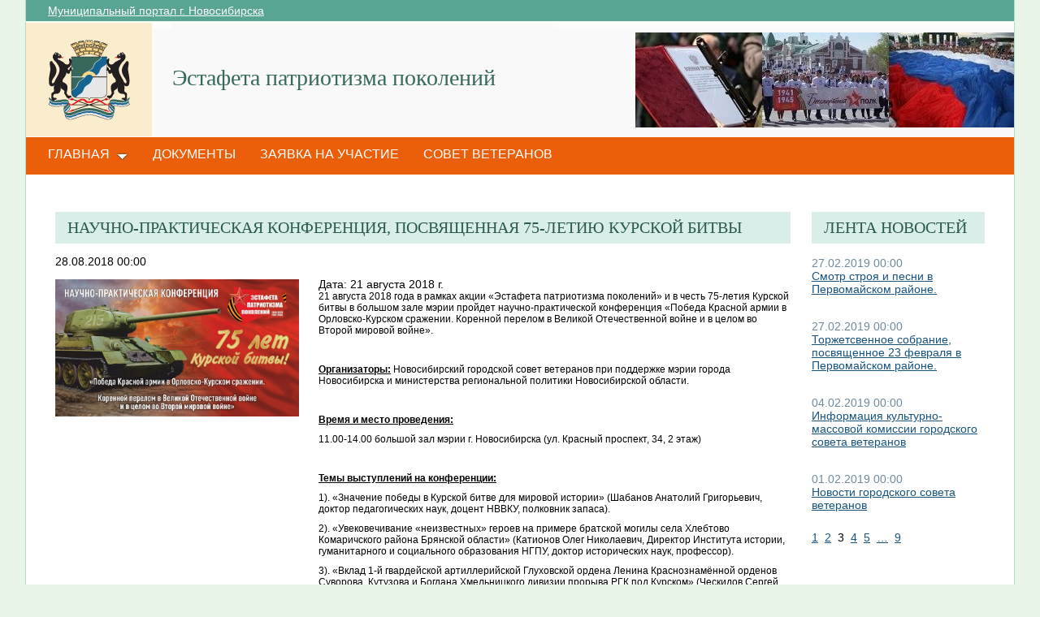

--- FILE ---
content_type: text/html; charset=utf-8
request_url: http://estafeta.novo-sibirsk.ru/SitePages/fullnews.aspx?newspage=3&itemID=29
body_size: 17984
content:

<!--  -->
<!--  -->
<!DOCTYPE html PUBLIC "-//W3C//DTD XHTML 1.0 Strict//EN"
"http://www.w3.org/TR/xhtml1/DTD/xhtml1-strict.dtd">
<html xmlns:o="urn:schemas-microsoft-com:office:office" __expr-val-dir="ltr" lang="ru-ru" dir="ltr">
<head>
	<script src="http://ajax.googleapis.com/ajax/libs/jquery/1.9.1/jquery.min.js"></script>
	<meta http-equiv="X-UA-Compatible" content="IE=EDGE" /><meta name="GENERATOR" content="Microsoft SharePoint" /><meta name="progid" content="SharePoint.WebPartPage.Document" /><meta http-equiv="Content-Type" content="text/html; charset=utf-8" /><meta http-equiv="Expires" content="0" /><title>
	
	Новости 
	–
	Эстафета патриотизма поколений

</title><link rel="stylesheet" type="text/css" href="/_layouts/1049/styles/Themable/search.css?rev=6GjM38EHbZL%2F5Zzh2HrV5w%3D%3D"/>
<link rel="stylesheet" type="text/css" href="/_layouts/1049/styles/Themable/corev4.css?rev=1Xb3trBEwQZf9jgiLCPXqQ%3D%3D"/>
<link rel="stylesheet" type="text/css" href="/_layouts/MSTeam.Meria.Culture/css/style2.css?rev=E4C1FAE0EFC398973EF7E"/>

	<script type="text/javascript">
		//var _fV4UI = true;
	</script>
	<script type="text/javascript">
// <![CDATA[
document.write('<script type="text/javascript" src="/_layouts/1049/init.js?rev=wF%2FYuagJTKhXvo5d3lIWew%3D%3D"></' + 'script>');
document.write('<script type="text/javascript" src="/ScriptResource.axd?d=QqUuCHIDUnPpnr0W4MxDzEy5GJXSEYCbQZ-HziL01YkLpopEKIIc5lFNY3GYXUBY_VhaETVqEIsSyRrJXh_iAnGS0dmWtqzMKSr73XxIXa13FRKDpQa_57LJ8nRgUlAmLuVDN0VQdQf7-MwIp_5vPhc2aeM1&amp;t=3f4a792d"></' + 'script>');
document.write('<script type="text/javascript" src="/_layouts/blank.js?rev=QGOYAJlouiWgFRlhHVlMKA%3D%3D"></' + 'script>');
document.write('<script type="text/javascript" src="/ScriptResource.axd?d=1Sv2ObBmilr6O1Ri-OieTR15cMyTNaU-6EqSu4cSKKEeqIu4NSbCWpl15Y-UMMmiImlOKOPOp-h45kvDNV3Iszw18R3HGtJ7B0-9I-O93YVZJyAiMoSTsLDKg8Uo8zotZHO-EGXuamNE1g5lQvF8os8TAOFThcvw0z39nDUtkmAGZ7-I0&amp;t=3f4a792d"></' + 'script>');
// ]]>
</script>
<link type="text/xml" rel="alternate" href="/_vti_bin/spsdisco.aspx" />
	<meta name="GENERATOR" content="Microsoft SharePoint" />
	<meta name="ProgId" content="SharePoint.WebPartPage.Document" />
	<meta http-equiv="Content-Type" content="text/html; charset=utf-8" />
	<meta name="CollaborationServer" content="SharePoint Team Web Site" />
	<script type="text/javascript">
// <![CDATA[
	var navBarHelpOverrideKey = "WSSEndUser";
// ]]>
	</script>
	
<style type="text/css">
body #s4-leftpanel {
	display:none;
}
.s4-ca {
	margin-left:0px;
}

.bg_title_strip_inner {
height: 140px;
padding-left: 180px;
position: absolute;
width: 480px;

}

.bg_title_strip {
		
	background: url(/images/dennar_edinstva_jpg.jpg) no-repeat right;
	height: 140px;
	left: 0;
	position: absolute;
	top: 1px;
	width: 100%;
	
}

</style>
		
<link rel="shortcut icon" href="/zdrav/images/favicon.ico" type="image/vnd.microsoft.icon" />
	<style type="text/css">
	Div.ms-titleareaframe {
	height: 100%;
	}
	.ms-pagetitleareaframe table {
	background: none;
	}
  </style>

	<!--Meria style.-->
	

		
	<script type="text/javascript">
		
		// Fixes Skype plugin bug in IE
		function fixSkype()
		{
			var elems = document.getElementsByTagName('*');
			var regEx = /(\+\d\s?\(\d+\)(?:\d|\s)+)/g;
			for(var i in elems)
			{
				if((' ' + elems[i].className + ' ').indexOf(' cult_element_value ') > -1)
				{
					elems[i].innerHTML = elems[i].innerHTML.replace(regEx, '\u200B$1\u200B');
				}
			}
		}
		
		function pageLoaded()
		{
			_spBodyOnLoadWrapper();
			fixSkype();
		}
	</script>
	<style type="text/css">
	


body #s4-topheader_new {
width: 100%;
height: 46px;
margin: 0;
border-left: 0;
border-right: 0;
padding: 0;
background-color: #eb5f0a;
color: White;
font-family: 'Segoe UI', sans-serif;
text-transform: uppercase;
}

.s4-tn ul.dynamic {
    background-color: #eb5f0a;
    border: 1px solid #e5dded;
    border-top: 0;
    padding: 2px 0px;
    margin-left: 1px;
    margin-top: -2px;
}


.soc_filelist_name{

	margin-left:20px;

	width:620px !important;
}


.soc_filelist_icon{
	
	width:20px !important;
	float:left;
	
}

.ms-WPHeader
{
	
	display:none !important;

}


.soc_filelist th:first-child, .soc_filelist td:first-child {
border-left: 0;
padding-left: 0;
}


.soc_filelist th, .soc_filelist td {

border: 1px solid #cdcdcd;
border-right: 0;
padding: 5px 10px;
vertical-align: top;

}
tr {
display: table-row;
vertical-align: inherit;
border-color: inherit;
}


.soc_filelist th {
border-top: 0 !important;
padding-top: 0;
text-align: left;
color: #6e899c;
font-weight: normal;
}

td, th{
	
	
	display: table-cell;


}
.soc_filelist {
width: 100%;
border-collapse: collapse;
}

table {

display: table;
border-collapse: separate;
border-spacing: 2px;
border-color: gray;

}





.soc_filelist th, .soc_filelist td {
border: 1px solid #cdcdcd;
border-right: 0;

padding: 5px 10px;
vertical-align: top;
}

table {
border-spacing: 2px;
border-color: gray;
}



.soc_webpart a:link, .soc_webpart a:visited, .soc_webpart a:active, .soc_webpart a:hover {
text-decoration: underline;
}

body a:visited, .ms-bodyareacell a:visited {
color: #18537d;
}

body a:link, .ms-bodyareacell a:link {
color: #18537d;
}

.ms-WPBody a:visited {
text-decoration: none;
}

.soc_webpart {
margin: 0 5px;
font-family: 'Calibri', 'Arial', 'Helvetica', sans-serif !important;
font-size: 14px;
color: Black;
}


body #s4-topheader_new {
width: 100%;
height: 46px;
margin: 0;
border-left: 0;
border-right: 0;
padding: 0;
background-color: #eb5f0a;
color: White;
font-family: 'Segoe UI', sans-serif;
text-transform: uppercase;
}


.bg_title_strip {
background: url(/images/dennar_edinstva_jpg.jpg) no-repeat right;
height: 140px;
left: 0;
position: absolute;
top: 1px;
width: 100%;
}



.soc_webpart_framed1 .soc_title_text1 {
background: #D9EEE9;
}

.soc_title_text1 {
font-size: 20px;
color: #2c5a50;
text-align: left;
padding: 8px 15px;
font-family: segoe ui light;
text-transform: uppercase;
}

.soc_title1 {
margin-bottom: 10px;
}

.soc_title1 {
overflow: hidden;
}

		body { width: auto !important; height: auto !important; overflow: auto !important; overflow-y: scroll !important; }
		.ms-dialog body { overflow-y: auto !important; }
		.s4-ribbonrowhidetitle { height: auto !important; }
		.ms-dlgContent { width: 1000px !important; }
		.ms-dlgBorder, .ms-dlgTitle, .ms-dlgFrame { width: 100% !important; }
		.ms-bodyareacell { overflow: hidden !important; }
	</style>



<style type="text/css">
	.ctl00_PlaceHolderPageTitleInTitleArea_TitleBar_0 { border-color:Black;border-width:1px;border-style:Solid; }
	.ctl00_PlaceHolderMain_Header_0 { border-color:Black;border-width:1px;border-style:Solid; }
	.ctl00_PlaceHolderMain_Body_0 { border-color:Black;border-width:1px;border-style:Solid; }
	.ctl00_PlaceHolderMain_RightColumn_0 { border-color:Black;border-width:1px;border-style:Solid; }
	.ctl00_wpz_0 { border-color:Black;border-width:1px;border-style:Solid; }

</style></head>
<body onload="if (typeof(_spBodyOnLoadWrapper) != 'undefined') pageLoaded();" class="v4master">
	<form name="aspnetForm" method="post" action="fullnews.aspx?newspage=3&amp;itemID=29" onsubmit="javascript:return WebForm_OnSubmit();" id="aspnetForm">
<div>
<input type="hidden" name="MSOWebPartPage_PostbackSource" id="MSOWebPartPage_PostbackSource" value="" />
<input type="hidden" name="MSOTlPn_SelectedWpId" id="MSOTlPn_SelectedWpId" value="" />
<input type="hidden" name="MSOTlPn_View" id="MSOTlPn_View" value="0" />
<input type="hidden" name="MSOTlPn_ShowSettings" id="MSOTlPn_ShowSettings" value="False" />
<input type="hidden" name="MSOGallery_SelectedLibrary" id="MSOGallery_SelectedLibrary" value="" />
<input type="hidden" name="MSOGallery_FilterString" id="MSOGallery_FilterString" value="" />
<input type="hidden" name="MSOTlPn_Button" id="MSOTlPn_Button" value="none" />
<input type="hidden" name="__EVENTTARGET" id="__EVENTTARGET" value="" />
<input type="hidden" name="__EVENTARGUMENT" id="__EVENTARGUMENT" value="" />
<input type="hidden" name="__REQUESTDIGEST" id="__REQUESTDIGEST" value="0x9DB2A88E0D09DF53CE513E69EF20DB2214E87765081340A8CA3F7729605316DAEBC4F087CB52E2544B1846B0AEEAA6803156FBAA4F7EA300DF91D4CF00ED8BE2,30 Jan 2026 06:12:23 -0000" />
<input type="hidden" name="MSOSPWebPartManager_DisplayModeName" id="MSOSPWebPartManager_DisplayModeName" value="Browse" />
<input type="hidden" name="MSOSPWebPartManager_ExitingDesignMode" id="MSOSPWebPartManager_ExitingDesignMode" value="false" />
<input type="hidden" name="MSOWebPartPage_Shared" id="MSOWebPartPage_Shared" value="" />
<input type="hidden" name="MSOLayout_LayoutChanges" id="MSOLayout_LayoutChanges" value="" />
<input type="hidden" name="MSOLayout_InDesignMode" id="MSOLayout_InDesignMode" value="" />
<input type="hidden" name="_wpSelected" id="_wpSelected" value="" />
<input type="hidden" name="_wzSelected" id="_wzSelected" value="" />
<input type="hidden" name="MSOSPWebPartManager_OldDisplayModeName" id="MSOSPWebPartManager_OldDisplayModeName" value="Browse" />
<input type="hidden" name="MSOSPWebPartManager_StartWebPartEditingName" id="MSOSPWebPartManager_StartWebPartEditingName" value="false" />
<input type="hidden" name="MSOSPWebPartManager_EndWebPartEditing" id="MSOSPWebPartManager_EndWebPartEditing" value="false" />
<input type="hidden" name="__VIEWSTATE" id="__VIEWSTATE" value="/[base64]/0LXRgdC90Lgg0LIg0J/[base64]/bmV3c3BhZ2U9MyZpdGVtSUQ9Nn/[base64]" />
</div>

<script type="text/javascript">
//<![CDATA[
var theForm = document.forms['aspnetForm'];
if (!theForm) {
    theForm = document.aspnetForm;
}
function __doPostBack(eventTarget, eventArgument) {
    if (!theForm.onsubmit || (theForm.onsubmit() != false)) {
        theForm.__EVENTTARGET.value = eventTarget;
        theForm.__EVENTARGUMENT.value = eventArgument;
        theForm.submit();
    }
}
//]]>
</script>


<script src="/WebResource.axd?d=lMWcBcJ9rxPtlO54l4mQc8QiE1L0KvCmQJr-htP9a32Vl4-7ro6CcHgNkzQCWFxHm5ZB1SBpAwA_Uf_B0A9XZXCD0V81&amp;t=636271923501517547" type="text/javascript"></script>


<script type="text/javascript">
//<![CDATA[
var MSOWebPartPageFormName = 'aspnetForm';
var g_presenceEnabled = true;
var g_wsaEnabled = false;
var g_wsaLCID = 1049;
var g_wsaSiteTemplateId = 'STS#1';
var g_wsaListTemplateId = null;
var _fV4UI=true;var _spPageContextInfo = {webServerRelativeUrl: "\u002f", webLanguage: 1049, currentLanguage: 1049, webUIVersion:4, alertsEnabled:true, siteServerRelativeUrl: "\u002f", allowSilverlightPrompt:'True'};//]]>
</script>
<script type="text/javascript">
<!--
var L_Menu_BaseUrl="";
var L_Menu_LCID="1049";
var L_Menu_SiteTheme="";
//-->
</script>
<script type="text/javascript">
//<![CDATA[
var _spWebPartComponents = new Object();//]]>
</script>
<script type="text/javascript" >
<!--
//-->
</script>
<script src="/_layouts/blank.js?rev=QGOYAJlouiWgFRlhHVlMKA%3D%3D" type="text/javascript"></script>
<script type="text/javascript">
//<![CDATA[
if (typeof(DeferWebFormInitCallback) == 'function') DeferWebFormInitCallback();function WebForm_OnSubmit() {
UpdateFormDigest('\u002f', 1440000);if (typeof(_spFormOnSubmitWrapper) != 'undefined') {return _spFormOnSubmitWrapper();} else {return true;};
return true;
}
//]]>
</script>

<div>

	<input type="hidden" name="__VIEWSTATEGENERATOR" id="__VIEWSTATEGENERATOR" value="B7389937" />
	<input type="hidden" name="__EVENTVALIDATION" id="__EVENTVALIDATION" value="/wEWBAKMhpOeAwKpn5bCCwLNrvW5AwK9+p7tAnzNKDX7BuWaJhP5Sv1gVWk73ktN" />
</div>
	<script type="text/javascript">
//<![CDATA[
Sys.WebForms.PageRequestManager._initialize('ctl00$ScriptManager', document.getElementById('aspnetForm'));
Sys.WebForms.PageRequestManager.getInstance()._updateControls(['tctl00$panelZone'], [], [], 90);
//]]>
</script>

	
	<noscript><div class='noindex'>Возможно, вы пытаетесь обратиться к этому сайту из защищенного браузера на сервере. Включите скрипты и перезагрузите данную страницу.</div></noscript>
	<div id="TurnOnAccessibility" style="display:none" class="s4-notdlg noindex">
		<a id="linkTurnOnAcc" href="#" class="ms-TurnOnAcc" onclick="SetIsAccessibilityFeatureEnabled(true);UpdateAccessibilityUI();document.getElementById('linkTurnOffAcc').focus();return false;">
			Включить специальные возможности
		</a>
	</div>
	<div id="TurnOffAccessibility" style="display:none" class="s4-notdlg noindex">
		<a id="linkTurnOffAcc" href="#" class="ms-TurnOffAcc" onclick="SetIsAccessibilityFeatureEnabled(false);UpdateAccessibilityUI();document.getElementById('linkTurnOnAcc').focus();return false;">
			Выключить специальные возможности
		</a>
	</div>
	<div class="s4-notdlg s4-skipribbonshortcut noindex">
		<a href="javascript:;" onclick="javascript:this.href='#startNavigation';" class="ms-SkiptoNavigation" accesskey="Y">
			Пропустить команды ленты
		</a>
	</div>
	<div class="s4-notdlg noindex">
		<a href="javascript:;" onclick="javascript:this.href='#mainContent';" class="ms-SkiptoMainContent" accesskey="X">
			Пропустить до основного контента
		</a>
	</div>
	<a id="HiddenAnchor" href="javascript:;" style="display:none;"></a>
	
<div style="display: none;">
   <img alt="" border="0" id="ctl00_ctl30" src="" />
</div>
<script type="text/javascript">
   function newGuid4() { 
      return (((1+Math.random())*0x10000)|0).toString(16).substring(1); 
   }

   function newGuid() { 
      return newGuid4()+newGuid4()+"-"+newGuid4()+"-"+newGuid4()+"-"+newGuid4()+"-"+newGuid4()+newGuid4()+newGuid4();
   }

   function sendStat() {
      var sendStatUrl = "/_layouts/MSTeam.Meria.Statistics/SaveStat.aspx?Site=%7Bef068c3a%2D3116%2D4b56%2D8cfd%2Da8266ea8e3f6%7D&Web=%7Bb790187f%2D8915%2D42cb%2D800e%2D5ea05e4659d5%7D&WebUrl=%2F&PageUrl=%2FSitePages%2Ffullnews%2Easpx&Referrer=&IsPostBack=False&Unq=";
      if (sendStatUrl != "") {
         document.getElementById("ctl00_ctl30").src = sendStatUrl + newGuid();
      }
   }

   ExecuteOrDelayUntilScriptLoaded(sendStat, "sp.js");
</script>

	<div id="s4-ribbonrow" class="s4-pr s4-ribbonrowhidetitle" style="display: none;">
		<!--Ribbon off.-->
		
		<!--Ribbon off.-->
	</div>
		
	<div id="s4-workspace1">
	
		<!-- page_wrapper.start -->
		<div class="page_wrapper">
			<div class="bg_page_topleft"></div>
			<div class="bg_page_topcenter"></div>
			<div class="bg_page_topright"></div>
			<div class="bg_page_bottomleft"></div>
			<div class="bg_page_bottomcenter"></div>
			<div class="bg_page_bottomright"></div>
			<div class="bg_page_sideleft"></div>
			<div class="bg_page_sideright"></div>
			<div class="bg_page_center"></div>
			
			<!-- content_wrapper.start -->
			<div class="content_wrapper">								
				<div id="s4-bodyContainer">
					<div id="s4-titlerow" class="s4-pr s4-notdlg s4-titlerowhidetitle">
						<!-- title.start ============================================================== -->
						<div class="s4-title s4-lp">
							<div class="bg_title_strip">
								<div class="bg_title_strip_inner">
									<table>
										<tr>
											<td class="s4-titletext">
												<!-- custom static non-clickable title -->
												<h1 class="med_title">
													Эстафета патриотизма поколений
												</h1>
												<p class="med_title_description">
													
												</p>
												<!-- hides title info -->
												<div class="med_hidden_title">
													<h1 name="onetidProjectPropertyTitle">
														
															<a id="ctl00_PlaceHolderSiteName_onetidProjectPropertyTitle" xenforcedminimumheight="" href="/" style="height: 14px; display: inline-block">Эстафета патриотизма поколений</a>
														
													</h1>
													<span id="onetidPageTitleSeparator" class="s4-nothome s4-bcsep s4-titlesep">
													<span><span style="height:11px;width:11px;position:relative;display:inline-block;overflow:hidden;"><img src="/_layouts/images/fgimg.png" alt=":" style="border-width:0px;position:absolute;left:-0px !important;top:-585px !important;" /></span></span> </span>
													<h2>
														
	<table width="100%" cellpadding="0" cellspacing="0" border="0">
	<tr>
		<td id="MSOZoneCell_WebPartWPQ2" valign="top" class="s4-wpcell-plain"><table class="s4-wpTopTable" border="0" cellpadding="0" cellspacing="0" width="100%">
			<tr>
				<td valign="top"><div WebPartID="d55c41ba-712f-4eb4-b680-5171235649bc" HasPers="false" id="WebPartWPQ2" width="100%" class="noindex" allowMinimize="false" allowRemove="false" allowDelete="false" style="" ><div><table id="MSOWebPart_Header" border="0" cellpadding="0" cellspacing="0" width="100%">
					<tr>
						<td style="width:100%;"><table border="0" cellpadding="0" cellspacing="0">
							<tr>
								<td title="" class="ms-titlewpTitleArea" name="titlewpTitleArea" style="padding-left:5px;"><span class="ms-pagetitle">Untitled_1</span></td>
							</tr>
						</table></td><nobr><a href="javascript:MSOTlPn_ShowToolPane2Wrapper('Edit', 16, 'g_9c202965_7f3d_4bfd_8fa7_182d9024402b')" id="EditTitleBar" style="display:none;">Изменение свойств строки названия</a></nobr>
					</tr>
				</table></div></div></td>
			</tr>
		</table></td>
	</tr>
</table>

													</h2>
													<div class="s4-pagedescription" tabindex="0" >
														
	

													</div>
												</div>
											</td>
										</tr>
									</table>
								</div>
							</div>
							<div class="s4-title-inner">
								<div class="med_title_logo">
									<a id="ctl00_onetidProjectPropertyTitleGraphic" href="/">
										<div class="med_title_logo_inner"></div>
									</a>
								</div>
								
								<!-- search.start -->
								<div class="med_title_right">
									<div id="s4-searcharea" class="s4-search s4-rp">
										
	<table class="s4-wpTopTable" border="0" cellpadding="0" cellspacing="0" width="100%">
	<tr>
		<td valign="top"><div WebPartID="00000000-0000-0000-0000-000000000000" HasPers="true" id="WebPartWPQ1" width="100%" class="noindex" OnlyForMePart="true" allowDelete="false" style="" ><div id="SRSB"> <div>
			<input name="ctl00$PlaceHolderSearchArea$ctl01$ctl00" type="hidden" id="ctl00_PlaceHolderSearchArea_ctl01_ctl00" value="http://estafeta.novo-sibirsk.ru" /><table class="ms-sbtable ms-sbtable-ex s4-search" cellpadding="0" cellspacing="0" border="0">
				<tr class="ms-sbrow">
					<td class="ms-sbcell"><input name="ctl00$PlaceHolderSearchArea$ctl01$S3031AEBB_InputKeywords" type="text" value="Искать на этом сайте..." maxlength="200" id="ctl00_PlaceHolderSearchArea_ctl01_S3031AEBB_InputKeywords" accesskey="S" title="Поиск..." class="ms-sbplain" alt="Поиск..." onkeypress="javascript: return S3031AEBB_OSBEK(event);" onfocus="if (document.getElementById('ctl00_PlaceHolderSearchArea_ctl01_ctl04').value =='0') {this.value=''; if (this.className == 's4-searchbox-QueryPrompt') this.className = ''; else this.className = this.className.replace(' s4-searchbox-QueryPrompt',''); document.getElementById('ctl00_PlaceHolderSearchArea_ctl01_ctl04').value=1;}" onblur="if (this.value =='') {this.value='\u0418\u0441\u043A\u0430\u0442\u044C \u043D\u0430 \u044D\u0442\u043E\u043C \u0441\u0430\u0439\u0442\u0435...'; if (this.className.indexOf('s4-searchbox-QueryPrompt') == -1) this.className += this.className?' s4-searchbox-QueryPrompt':'s4-searchbox-QueryPrompt'; document.getElementById('ctl00_PlaceHolderSearchArea_ctl01_ctl04').value = '0'} else {document.getElementById('ctl00_PlaceHolderSearchArea_ctl01_ctl04').value='1';}" style="width:170px;" /></td><td class="ms-sbgo ms-sbcell"><a id="ctl00_PlaceHolderSearchArea_ctl01_S3031AEBB_go" title="Найти" href="javascript:S3031AEBB_Submit()"><img title="Найти" onmouseover="this.src='\u002f_layouts\u002fimages\u002fgosearchhover15.png'" onmouseout="this.src='\u002f_layouts\u002fimages\u002fgosearch15.png'" class="srch-gosearchimg" alt="Найти" src="/_layouts/images/gosearch15.png" style="border-width:0px;" /></a></td><td class="ms-sbLastcell"></td>
				</tr>
			</table><input name="ctl00$PlaceHolderSearchArea$ctl01$ctl04" type="hidden" id="ctl00_PlaceHolderSearchArea_ctl01_ctl04" value="0" />
		</div></div></div></td>
	</tr>
</table>

										<span class="s4-help"><!-- hidden -->
											<span style="height:17px;width:17px;position:relative;display:inline-block;overflow:hidden;" class="s4-clust">
												<a href="../_catalogs/masterpage/#" id="ctl00_TopHelpLink" style="height:17px;width:17px;display:inline-block;" onclick="TopHelpButtonClick('HelpHome');return false" accesskey="6" title="Справка (в новом окне)">
													<img src="/_layouts/images/fgimg.png" style="left:-0px !important;top:-309px !important;position:absolute;" align="absmiddle" border="0" alt="Справка (в новом окне)" />
												</a>
											</span>
										</span>
									</div>
								</div>				
								<!-- search.end -->
								
								<!-- breadcrumbs.start -->
								<div class="med_title_breadcrumbs">
									<div class="med_title_breadcrumbs_inner s4-notdlg">
										<a href="http://portal.novo-sibirsk.ru">Муниципальный портал г.&nbsp;Новосибирска</a>
										
									</div>
								</div>
								<!-- breadcrumbs.end -->
							</div>
						</div>						
						<!-- title.end ============================================================== -->
						<!-- main menu.start ================================================== -->
						<div id="s4-topheader_new" class="s4-pr s4-notdlg">
							<a name="startNavigation"></a>
							<div class="s4-lp s4-toplinks_new">					
								
									
										<div id="zz1_TopNavigationMenuV4" class="s4-tn">
	<div class="menu horizontal menu-horizontal">
		<ul class="root static">
			<li class="static dynamic-children selected"><a class="static dynamic-children selected menu-item" href="/" accesskey="1"><span class="additional-background"><span class="menu-item-text">Главная</span><span class="ms-hidden">Выбранный в данный момент</span></span></a><ul class="dynamic">
				<li class="dynamic"><a class="dynamic menu-item" href="http://nsknews.info/materials/?tag=%D0%AD%D1%81%D1%82%D0%B0%D1%84%D0%B5%D1%82%D0%B0%20%D0%BF%D0%B0%D1%82%D1%80%D0%B8%D0%BE%D1%82%D0%B8%D0%B7%D0%BC%D0%B0%20%D0%BF%D0%BE%D0%BA%D0%BE%D0%BB%D0%B5%D0%BD%D0%B8%D0%B9"><span class="additional-background"><span class="menu-item-text">Новости об Акции</span></span></a></li><li class="dynamic"><a class="dynamic menu-item" href="http://m-nsk.ru/70-let-pobedyi-menyu/"><span class="additional-background"><span class="menu-item-text">Новосибирск во время войны: хроника</span></span></a></li>
			</ul></li><li class="static"><a class="static menu-item" href="http://estafeta.novo-sibirsk.ru/default_doc.aspx"><span class="additional-background"><span class="menu-item-text">Документы</span></span></a></li><li class="static"><a class="static menu-item" href="http://estafeta.novo-sibirsk.ru/apply.aspx"><span class="additional-background"><span class="menu-item-text">ЗАЯВКА НА УЧАСТИЕ</span></span></a></li><li class="static"><a class="static menu-item" href="http://estafeta.novo-sibirsk.ru/sovet.aspx"><span class="additional-background"><span class="menu-item-text">Совет ветеранов</span></span></a></li>
		</ul>
	</div>
</div>
										
										
												
											
									
								
							</div>
						</div>
						<!-- main menu.end ================================================== -->
					</div>
					
					<div id="s4-statusbarcontainer">
						<div id="pageStatusBar" class="s4-status-s1">
						</div>
					</div>
					
					<div id="s4-mainarea" class="s4-pr s4-widecontentarea">
						<div id="s4-leftpanel" class="s4-notdlg">
							<div id="s4-leftpanel-content">
								
								
								

								
								
							</div>
						</div>
						<div class="s4-ca s4-ca-dlgNoRibbon" id="MSO_ContentTable">
							<div class="s4-die" style="display: none;">
								
								
								<div id="onetidPageTitleAreaFrame" class='ms-pagetitleareaframe s4-pagetitle'>
								</div>
								
								<span class="s4-die">
									
								</span>
								
								
								
								
							</div>
							
							<div class='s4-ba'><div class='ms-bodyareacell'>
								<div id="ctl00_MSO_ContentDiv">
									<a name="mainContent"></a>
									
		<table cellpadding="0" cellspacing="0" border="0" width="100%">
				<tr>
					<td id="_invisibleIfEmpty" name="_invisibleIfEmpty" colspan="3" valign="top" width="100%"> 
					<table width="100%" cellpadding="0" cellspacing="0" border="0">
	<tr>
		<td id="MSOZoneCell_WebPartWPQ3" valign="top" class="s4-wpcell-plain"><table class="s4-wpTopTable" border="0" cellpadding="0" cellspacing="0" width="100%">
			<tr>
				<td valign="top"><div WebPartID="d19ee94a-4558-4b71-9130-266ef15fdb37" HasPers="false" id="WebPartWPQ3" width="100%" class="ms-WPBody noindex" allowDelete="false" style="" ><div id="ctl00_m_g_f92ca9d8_6776_4456_991d_29201e8cef2d">
					<span id="ctl00_m_g_f92ca9d8_6776_4456_991d_29201e8cef2d_ctl00_lblError" style="color:Red;"></span>


				</div></div></td>
			</tr>
		</table></td>
	</tr>
</table> </td>
				</tr>
				<tr>
					<td id="_invisibleIfEmpty" name="_invisibleIfEmpty" valign="top" height="100%"> 
					<table width="100%" cellpadding="0" cellspacing="0" border="0">
	<tr>
		<td id="MSOZoneCell_WebPartWPQ4" valign="top" class="s4-wpcell-plain"><table class="s4-wpTopTable" border="0" cellpadding="0" cellspacing="0" width="100%">
			<tr>
				<td valign="top"><div WebPartID="d98bc563-956b-45cc-9a24-1cae41262092" HasPers="false" id="WebPartWPQ4" width="100%" class="ms-WPBody noindex" allowDelete="false" style="" ><div id="ctl00_m_g_d3beb965_59ee_4521_90ef_ca6ea7845637">
					<span id="ctl00_m_g_d3beb965_59ee_4521_90ef_ca6ea7845637_ctl00_lblError" style="color:Red;"></span>


<div class="cult_webpart cult_webpart_framed">
	<div class="cult_title">
		<div class="cult_title_left">
		</div>
		<div class="cult_title_right">
		</div>
		<div class="cult_title_text">
			Научно-практическая конференция, посвященная 75-летию Курской битвы
		</div>
	</div>
	<div class="cult_mainarea">
		<div class="cult_detailed_item">
			
			<div class="cult_detailed_item_date">
				28.08.2018 00:00
			</div>
			
			<div class="cult_detailed_item_photo">
				<img class="cult_img cult_img_left_aligned" width="100%" src="https://pp.userapi.com/c846221/v846221915/d3ac3/CJIju7qoxKc.jpg"
					alt="" title="" />
			</div>
			
			<div class="cult_detailed_main_info cult_detailed_has_photo">
				<div class="cult_detailed_item_description">
					<div class="ExternalClassA5C9E3FC0C87489BB27EF3F6C2D7AFC8"><p>​Дата: 21 августа 2018 г.</p>
<div style="font-size:12px;font-family:arial;white-space:normal;word-spacing:0px;text-transform:none;font-weight:400;padding-bottom:0px;font-style:normal;padding-top:0px;padding-left:0px;margin:0px 0px 10px;orphans:2;widows:2;letter-spacing:normal;padding-right:0px;text-indent:0px">21 августа 2018 года в рамках акции «Эстафета патриотизма поколений» и в честь 75-летия Курской битвы в большом зале мэрии пройдет научно-практической конференция «Победа Красной армии в Орловско-Курском сражении. Коренной перелом в Великой Отечественной войне и в целом во Второй мировой войне».</div>
<div style="font-size:12px;font-family:arial;white-space:normal;word-spacing:0px;text-transform:none;font-weight:400;padding-bottom:0px;font-style:normal;padding-top:0px;padding-left:0px;margin:0px 0px 10px;orphans:2;widows:2;letter-spacing:normal;padding-right:0px;text-indent:0px"> </div>
<div style="font-size:12px;font-family:arial;white-space:normal;word-spacing:0px;text-transform:none;font-weight:400;padding-bottom:0px;font-style:normal;padding-top:0px;padding-left:0px;margin:0px 0px 10px;orphans:2;widows:2;letter-spacing:normal;padding-right:0px;text-indent:0px"><strong><span style="text-decoration:underline">Организаторы:</span></strong><span> </span>Новосибирский городской совет ветеранов при поддержке мэрии города Новосибирска и министерства региональной политики Новосибирской области.</div>
<div style="font-size:12px;font-family:arial;white-space:normal;word-spacing:0px;text-transform:none;font-weight:400;padding-bottom:0px;font-style:normal;padding-top:0px;padding-left:0px;margin:0px 0px 10px;orphans:2;widows:2;letter-spacing:normal;padding-right:0px;text-indent:0px"> </div>
<div style="font-size:12px;font-family:arial;white-space:normal;word-spacing:0px;text-transform:none;font-weight:400;padding-bottom:0px;font-style:normal;padding-top:0px;padding-left:0px;margin:0px 0px 10px;orphans:2;widows:2;letter-spacing:normal;padding-right:0px;text-indent:0px"><strong><span style="text-decoration:underline">Время и место проведения:</span></strong></div>
<div style="font-size:12px;font-family:arial;white-space:normal;word-spacing:0px;text-transform:none;font-weight:400;padding-bottom:0px;font-style:normal;padding-top:0px;padding-left:0px;margin:0px 0px 10px;orphans:2;widows:2;letter-spacing:normal;padding-right:0px;text-indent:0px">11.00-14.00 большой зал мэрии г. Новосибирска (ул. Красный проспект, 34, 2 этаж)</div>
<div style="font-size:12px;font-family:arial;white-space:normal;word-spacing:0px;text-transform:none;font-weight:400;padding-bottom:0px;font-style:normal;padding-top:0px;padding-left:0px;margin:0px 0px 10px;orphans:2;widows:2;letter-spacing:normal;padding-right:0px;text-indent:0px"> </div>
<div style="font-size:12px;font-family:arial;white-space:normal;word-spacing:0px;text-transform:none;font-weight:400;padding-bottom:0px;font-style:normal;padding-top:0px;padding-left:0px;margin:0px 0px 10px;orphans:2;widows:2;letter-spacing:normal;padding-right:0px;text-indent:0px"><strong><span style="text-decoration:underline">Темы выступлений на конференции:</span></strong></div>
<div style="font-size:12px;font-family:arial;white-space:normal;word-spacing:0px;text-transform:none;font-weight:400;padding-bottom:0px;font-style:normal;padding-top:0px;padding-left:0px;margin:0px 0px 10px;orphans:2;widows:2;letter-spacing:normal;padding-right:0px;text-indent:0px">1). «Значение победы в Курской битве для мировой истории» (Шабанов Анатолий Григорьевич, доктор педагогических наук, доцент НВВКУ, полковник запаса).</div>
<div style="font-size:12px;font-family:arial;white-space:normal;word-spacing:0px;text-transform:none;font-weight:400;padding-bottom:0px;font-style:normal;padding-top:0px;padding-left:0px;margin:0px 0px 10px;orphans:2;widows:2;letter-spacing:normal;padding-right:0px;text-indent:0px">2). «Увековечивание «неизвестных» героев на примере братской могилы села Хлебтово Комаричского района Брянской области» (Катионов Олег Николаевич, Директор Института истории, гуманитарного и социального образования НГПУ, доктор исторических наук, профессор).</div>
<div style="font-size:12px;font-family:arial;white-space:normal;word-spacing:0px;text-transform:none;font-weight:400;padding-bottom:0px;font-style:normal;padding-top:0px;padding-left:0px;margin:0px 0px 10px;orphans:2;widows:2;letter-spacing:normal;padding-right:0px;text-indent:0px">3). «Вклад 1-й гвардейской артиллерийской Глуховской ордена Ленина Краснознамённой орденов Суворова, Кутузова и Богдана Хмельницкого дивизии прорыва РГК под Курском» (Ческидов Сергей Юрьевич, заместитель командира Гвардейской ракетной Глуховской ордена Ленина, Краснознаменной орденов Суворова, Кутузова и Б.Хмельницкого дивизии).</div>
<div style="font-size:12px;font-family:arial;white-space:normal;word-spacing:0px;text-transform:none;font-weight:400;padding-bottom:0px;font-style:normal;padding-top:0px;padding-left:0px;margin:0px 0px 10px;orphans:2;widows:2;letter-spacing:normal;padding-right:0px;text-indent:0px">4). «Значение победы в Курской битве в патриотической работе по воспитанию будущих поколений. Военно-патриотическая реконструкция как средство патриотического воспитания школьников и молодежи» (Карелин Алексей Евгеньевич, – организатор экскурсий музея Калининского района).</div>
<div style="font-size:12px;font-family:arial;white-space:normal;word-spacing:0px;text-transform:none;font-weight:400;padding-bottom:0px;font-style:normal;padding-top:0px;padding-left:0px;margin:0px 0px 10px;orphans:2;widows:2;letter-spacing:normal;padding-right:0px;text-indent:0px"><strong>Перерыв (12.40-13.20)</strong></div>
<div style="font-size:12px;font-family:arial;white-space:normal;word-spacing:0px;text-transform:none;font-weight:400;padding-bottom:0px;font-style:normal;padding-top:0px;padding-left:0px;margin:0px 0px 10px;orphans:2;widows:2;letter-spacing:normal;padding-right:0px;text-indent:0px">6). «Вклад Новосибирской промышленности и участие сибирских дивизий» (Щукина Елена Михайловна – директор МКУК «Музей города Новосибирска) – до 10 мин.</div>
<div style="font-size:12px;font-family:arial;white-space:normal;word-spacing:0px;text-transform:none;font-weight:400;padding-bottom:0px;font-style:normal;padding-top:0px;padding-left:0px;margin:0px 0px 10px;orphans:2;widows:2;letter-spacing:normal;padding-right:0px;text-indent:0px"> </div>
<div style="font-size:12px;font-family:arial;white-space:normal;word-spacing:0px;text-transform:none;font-weight:400;padding-bottom:0px;font-style:normal;padding-top:0px;padding-left:0px;margin:0px 0px 10px;orphans:2;widows:2;letter-spacing:normal;padding-right:0px;text-indent:0px"><strong>Показ кинофильма «Этот день мы приближали, как могли» , снятого<span> </span></strong>МКУК «Музей города Новосибирска» в рамках акции «Эстафета патриотизма поколений».</div>
</div>
				</div>
			</div>
		</div>
	</div>
</div>

				</div></div></td>
			</tr>
		</table></td>
	</tr>
</table> </td>
					<td valign="top" width="10px">
						<div></div>
					</td>
					<td id="_invisibleIfEmpty" name="_invisibleIfEmpty" valign="top" height="100%" width="20%"> 
					<table width="100%" cellpadding="0" cellspacing="0" border="0">
	<tr>
		<td id="MSOZoneCell_WebPartWPQ5" valign="top" class="s4-wpcell-plain"><table class="s4-wpTopTable" border="0" cellpadding="0" cellspacing="0" width="100%">
			<tr>
				<td valign="top"><div WebPartID="189edc2e-5f9c-43f3-aa67-a63115258206" HasPers="false" id="WebPartWPQ5" width="100%" class="ms-WPBody noindex" allowDelete="false" style="" ><div id="ctl00_m_g_1a017e85_9014_4060_b452_575381002acc">
					<span id="ctl00_m_g_1a017e85_9014_4060_b452_575381002acc_ctl00_lblError" style="color:Red;"></span>


<div class="cult_webpart cult_webpart_plain">
	<div class="cult_title">
		<div class="cult_title_left">
		</div>
		<div class="cult_title_right">
		</div>
		<div class="cult_title_text">
			Лента новостей
		</div>
	</div>
	<div class="cult_mainarea">
		
				<div class="cult_news_item">
					
					<div class="cult_news_main_info">
						<div class="cult_news_item_date">
							27.02.2019 00:00
						</div>
						<div class="cult_news_item_title">
							<a href="/SitePages/fullnews.aspx?newspage=3&itemID=7">
								Смотр строя и песни в Первомайском районе.
							</a>
						</div>
						<div class="cult_news_item_description">
							
						</div>
					</div>
				</div>
			
				<div class="cult_news_item">
					
					<div class="cult_news_main_info">
						<div class="cult_news_item_date">
							27.02.2019 00:00
						</div>
						<div class="cult_news_item_title">
							<a href="/SitePages/fullnews.aspx?newspage=3&itemID=6">
								Торжетсвенное собрание, посвященное 23 февраля в Первомайском районе.
							</a>
						</div>
						<div class="cult_news_item_description">
							
						</div>
					</div>
				</div>
			
				<div class="cult_news_item">
					
					<div class="cult_news_main_info">
						<div class="cult_news_item_date">
							04.02.2019 00:00
						</div>
						<div class="cult_news_item_title">
							<a href="/SitePages/fullnews.aspx?newspage=3&itemID=5">
								Информация культурно-массовой комиссии городского совета ветеранов
							</a>
						</div>
						<div class="cult_news_item_description">
							
						</div>
					</div>
				</div>
			
				<div class="cult_news_item">
					
					<div class="cult_news_main_info">
						<div class="cult_news_item_date">
							01.02.2019 00:00
						</div>
						<div class="cult_news_item_title">
							<a href="/SitePages/fullnews.aspx?newspage=3&itemID=4">
								Новости городского совета ветеранов
							</a>
						</div>
						<div class="cult_news_item_description">
							
						</div>
					</div>
				</div>
			
		
		<div class="cult_news_main_info">
			
<div class="cult_pager">
	<span class='cult_pager_page'><a href='/SitePages/fullnews.aspx?newspage=1&itemID=29#news'>1</a></span>&nbsp;
	<span class='cult_pager_page'><a href='/SitePages/fullnews.aspx?newspage=2&itemID=29#news'>2</a></span>&nbsp;
	<span class='cult_pager_page'>3</span>&nbsp;
	<span class='cult_pager_page'><a href='/SitePages/fullnews.aspx?newspage=4&itemID=29#news'>4</a></span>&nbsp;
	<span class='cult_pager_page'><a href='/SitePages/fullnews.aspx?newspage=5&itemID=29#news'>5</a></span>&nbsp;
	<span id='newsRightEllipsis' class='cult_pager_page'><a href='javascript:;' onclick='newsRightEllipsisClick()'>…</a></span>&nbsp;
	
	<span id="newsRightEllipsisExpanded" style="display: none;">
	<span class='cult_pager_page'><a href='/SitePages/fullnews.aspx?newspage=6&itemID=29#news'>6</a></span>&nbsp;
	<span class='cult_pager_page'><a href='/SitePages/fullnews.aspx?newspage=7&itemID=29#news'>7</a></span>&nbsp;
	<span class='cult_pager_page'><a href='/SitePages/fullnews.aspx?newspage=8&itemID=29#news'>8</a></span>&nbsp;
	
	</span>
	<span class='cult_pager_page'><a href='/SitePages/fullnews.aspx?newspage=9&itemID=29#news'>9</a></span>&nbsp;
</div>

<script type="text/javascript">
	function newsLeftEllipsisClick()
	{
		document.getElementById('newsLeftEllipsis').style.display = 'none';
		document.getElementById('newsLeftEllipsisExpanded').style.display = 'inline';
	}

	function newsRightEllipsisClick()
	{
		document.getElementById('newsRightEllipsis').style.display = 'none';
		document.getElementById('newsRightEllipsisExpanded').style.display = 'inline';
	}
</script>

		</div>
		
	</div>
</div>

				</div></div></td>
			</tr>
		</table></td>
	</tr>
</table> </td>
				</tr>
				<script type="text/javascript" language="javascript">if(typeof(MSOLayout_MakeInvisibleIfEmpty) == "function") {MSOLayout_MakeInvisibleIfEmpty();}</script>
		</table>

								</div>
							</div>
						</div>
						<div class="s4-die">
							
	<div height="100%" class="ms-pagemargin"><img src="/_layouts/images/blank.gif" width="10" height="1" alt="" /></div>

						</div>
					</div>
				</div>
				
			</div>
			<!-- content_wrapper.end -->
			<div class="clearfloat"></div>
			</div>
		</div>
		<!-- page_wrapper.end -->
		<!-- footer_wrapper.start -->
		<div class="footer_wrapper s4-notdlg">
			<div class="footer_inner">
				<div class="footer_left">
					<script type="text/javascript">
						$(document).ready(function(){
							var	d = new Date();
							$('#now_year').html('&copy; Мэрия г. Новосибирска, 2015-'+d.getFullYear()+'. Сайт разработан компанией <a href="http://technologika.ru">Технологика</a>');
						});
					</script>
				
					<div class="footer_text_frame" id="now_year">
						&copy; Мэрия г. Новосибирска, 2015-2021. Сайт разработан компанией <a href="http://technologika.ru">Технологика</a>
					</div>
					<div class="clearfloat"></div>
					<div class="footer_text_frame">
						совместно с департаментом связи и информатизации мэрии города Новосибирска
					</div>
					<div class="clearfloat" style="margin-bottom:10px;"></div>
					<div class="footer_text_frame">
						<a href="http://portal.novo-sibirsk.ru">Муниципальный портал</a>
					</div>
					<div class="clearfloat"></div>
					<div class="footer_text_frame">
						<a href="http://portal.novo-sibirsk.ru/proposal.aspx">Техническая поддержка</a>
					</div>	
					<div class="clearfloat"></div>
					<div class="med_title_login" style="padding-left:15px;">
						
<a id="ctl00_IdWelcome_ExplicitLogin" class="s4-signInLink" href="http://estafeta.novo-sibirsk.ru/_layouts/Authenticate.aspx?Source=%2FSitePages%2Ffullnews%2Easpx%3Fnewspage%3D3%26itemID%3D29" style="display:inline;">Вход</a>

					</div>


				</div>
								<div class="footer_right">
				<div style="float: left;">
					<div style="padding: 2px; float: right;">
						<script type="text/javascript">

							var _gaq = _gaq || [];
							_gaq.push(['_setAccount', 'UA-33194969-1']);
							_gaq.push(['_setDomainName', 'novo-sibirsk.ru']);
							_gaq.push(['_trackPageview']);

							(function () {
								var ga = document.createElement('script'); ga.type = 'text/javascript'; ga.async = true;
								ga.src = ('https:' == document.location.protocol ? 'https://ssl' : 'http://www') + '.google-analytics.com/ga.js';
								var s = document.getElementsByTagName('script')[0]; s.parentNode.insertBefore(ga, s);
							})();

						</script>
					</div>
					<div style="padding: 2px; float: right;">
						<!-- begin of Top100 code -->

						<script id="top100Counter" type="text/javascript" src="http://counter.rambler.ru/top100.jcn?2744726"></script>
						<noscript>
						<a href="http://top100.rambler.ru/navi/2744726/">
						<img src="http://counter.rambler.ru/top100.cnt?2744726" alt="Rambler's Top100" border="0" />
						</a>

						</noscript>
						<!-- end of Top100 code -->
					</div>
					<div style="padding: 2px; float: right;">
						<!-- Rating@Mail.ru counter -->
						<script type="text/javascript">//<![CDATA[
							var a = '', js = 10; try { a += ';r=' + escape(document.referrer); } catch (e) { } try { a += ';j=' + navigator.javaEnabled(); js = 11; } catch (e) { }
							try { s = screen; a += ';s=' + s.width + '*' + s.height; a += ';d=' + (s.colorDepth ? s.colorDepth : s.pixelDepth); js = 12; } catch (e) { }
							try { if (typeof ((new Array).push('t')) === "number") js = 13; } catch (e) { }
							try {
								document.write('<a href="http://top.mail.ru/jump?from=2226061">' +
						'<img src="http://d7.cf.b1.a2.top.mail.ru/counter?id=2226061;t=54;js=' + js + a + ';rand=' + Math.random() +
						'" alt="Рейтинг@Mail.ru" style="border:0;" height="31" width="88" \/><\/a>');
							} catch (e) { }//]]></script>
						<noscript><p><a href="http://top.mail.ru/jump?from=2226061">
						<img src="http://d7.cf.b1.a2.top.mail.ru/counter?js=na;id=2226061;t=54" 
						style="border:0;" height="31" width="88" alt="Рейтинг@Mail.ru" /></a></p></noscript>
						<!-- //Rating@Mail.ru counter -->
					</div>
					<div style="padding: 2px; float: right;">
						<!-- Yandex.Metrika counter -->
<script type="text/javascript">
    (function (d, w, c) {
        (w[c] = w[c] || []).push(function() {
            try {
                w.yaCounter31322027 = new Ya.Metrika({
                    id:31322027,
                    clickmap:true,
                    trackLinks:true,
                    accurateTrackBounce:true
                });
            } catch(e) { }
        });

        var n = d.getElementsByTagName("script")[0],
            s = d.createElement("script"),
            f = function () { n.parentNode.insertBefore(s, n); };
        s.type = "text/javascript";
        s.async = true;
        s.src = "https://mc.yandex.ru/metrika/watch.js";

        if (w.opera == "[object Opera]") {
            d.addEventListener("DOMContentLoaded", f, false);
        } else { f(); }
    })(document, window, "yandex_metrika_callbacks");
</script>
<noscript><div><img src="https://mc.yandex.ru/watch/31322027" style="position:absolute; left:-9999px;" alt="" /></div></noscript>
<!-- /Yandex.Metrika counter -->
					</div>
				</div>

				</div>
			</div>
		</div>
		<!-- footer_wrapper.end -->
		<div class="page_end"></div>
	</div>
		<style type="text/css">

/*div#zz1_TopNavigationMenuV4 > div > ul > li:first-child {
	display:none!important;
}*/





</style>

	<!-- s4-workspace.end -->
	
		
	
	<input type="text" name="__spText1" title="text" style="display:none;" />
	<input type="text" name="__spText2" title="text" style="display:none;" />
	<div id="ctl00_panelZone">
	<div style='display:none' id='hidZone'><menu class="ms-SrvMenuUI">
		<ie:menuitem id="MSOMenu_Help" iconsrc="/_layouts/images/HelpIcon.gif" onmenuclick="MSOWebPartPage_SetNewWindowLocation(MenuWebPart.getAttribute(&#39;helpLink&#39;), MenuWebPart.getAttribute(&#39;helpMode&#39;))" text="Справка" type="option" style="display:none">

		</ie:menuitem>
	</menu></div>
</div><input type='hidden' id='_wpcmWpid' name='_wpcmWpid' value='' /><input type='hidden' id='wpcmVal' name='wpcmVal' value=''/>

<script type="text/javascript">
//<![CDATA[
var _spFormDigestRefreshInterval = 1440000;var _fV4UI = true;
function _RegisterWebPartPageCUI()
{
    var initInfo = {editable: false,isEditMode: false,allowWebPartAdder: false};
    SP.Ribbon.WebPartComponent.registerWithPageManager(initInfo);
    var wpcomp = SP.Ribbon.WebPartComponent.get_instance();
    var hid;
    hid = document.getElementById("_wpSelected");
    if (hid != null)
    {
        var wpid = hid.value;
        if (wpid.length > 0)
        {
            var zc = document.getElementById(wpid);
            if (zc != null)
                wpcomp.selectWebPart(zc, false);
        }
    }
    hid = document.getElementById("_wzSelected");
    if (hid != null)
    {
        var wzid = hid.value;
        if (wzid.length > 0)
        {
            wpcomp.selectWebPartZone(null, wzid);
        }
    }
}
ExecuteOrDelayUntilScriptLoaded(_RegisterWebPartPageCUI, "sp.ribbon.js"); var __wpmExportWarning='This Web Part Page has been personalized. As a result, one or more Web Part properties may contain confidential information. Make sure the properties contain information that is safe for others to read. After exporting this Web Part, view properties in the Web Part description file (.WebPart) by using a text editor such as Microsoft Notepad.';var __wpmCloseProviderWarning='You are about to close this Web Part.  It is currently providing data to other Web Parts, and these connections will be deleted if this Web Part is closed.  To close this Web Part, click OK.  To keep this Web Part, click Cancel.';var __wpmDeleteWarning='You are about to permanently delete this Web Part.  Are you sure you want to do this?  To delete this Web Part, click OK.  To keep this Web Part, click Cancel.';//]]>
</script>
<script type="text/javascript" language="JavaScript" defer="defer">
<!--
function SearchEnsureSOD() { EnsureScript('search.js',typeof(GoSearch)); } _spBodyOnLoadFunctionNames.push('SearchEnsureSOD');function S3031AEBB_Submit() {if (document.getElementById('ctl00_PlaceHolderSearchArea_ctl01_ctl04').value == '0') { document.getElementById('ctl00_PlaceHolderSearchArea_ctl01_S3031AEBB_InputKeywords').value=''; }SearchEnsureSOD();GoSearch('ctl00_PlaceHolderSearchArea_ctl01_ctl04','ctl00_PlaceHolderSearchArea_ctl01_S3031AEBB_InputKeywords',null,true,false,null,'ctl00_PlaceHolderSearchArea_ctl01_ctl00',null,null,'\u042D\u0442\u043E\u0442 \u0441\u0430\u0439\u0442','\u002f_layouts\u002fOssSearchResults.aspx', '\u042D\u0442\u043E\u0442 \u0441\u0430\u0439\u0442','\u042D\u0442\u043E\u0442 \u0441\u043F\u0438\u0441\u043E\u043A', '\u042D\u0442\u0430 \u043F\u0430\u043F\u043A\u0430', '\u0421\u0432\u044F\u0437\u0430\u043D\u043D\u044B\u0435 \u0441\u0430\u0439\u0442\u044B', '\u002f_layouts\u002fOSSSearchResults.aspx', '', '\u0412\u0432\u0435\u0434\u0438\u0442\u0435 \u043E\u0434\u043D\u043E \u0438\u043B\u0438 \u043D\u0435\u0441\u043A\u043E\u043B\u044C\u043A\u043E \u0441\u043B\u043E\u0432 \u0434\u043B\u044F \u043F\u043E\u0438\u0441\u043A\u0430.');if (document.getElementById('ctl00_PlaceHolderSearchArea_ctl01_ctl04').value == '0') { document.getElementById('ctl00_PlaceHolderSearchArea_ctl01_S3031AEBB_InputKeywords').value=''; }}
// -->
</script><script type="text/javascript" language="JavaScript" >
// append an onload event handler
$addHandler(window, 'load', function() {
  document.getElementById('ctl00_PlaceHolderSearchArea_ctl01_S3031AEBB_InputKeywords').name = 'InputKeywords';
});
function S3031AEBB_OSBEK(event1) { 
if((event1.which == 10) || (event1.which == 13))
{   
S3031AEBB_Submit();return false;
}
}
{ var searchTextBox = document.getElementById('ctl00_PlaceHolderSearchArea_ctl01_S3031AEBB_InputKeywords');if (searchTextBox.className.indexOf('s4-searchbox-QueryPrompt') == -1) searchTextBox.className += searchTextBox.className?' s4-searchbox-QueryPrompt':'s4-searchbox-QueryPrompt'; }// -->
</script><script type="text/javascript">
// <![CDATA[
// ]]>
</script>
<script type="text/javascript">RegisterSod("sp.core.js", "\u002f_layouts\u002fsp.core.js?rev=7ByNlH\u00252BvcgRJg\u00252BRCctdC0w\u00253D\u00253D");</script>
<script type="text/javascript">RegisterSod("sp.res.resx", "\u002f_layouts\u002fScriptResx.ashx?culture=ru\u00252Dru\u0026name=SP\u00252ERes\u0026rev=U9obUiDbLQBX0m4aiokq7w\u00253D\u00253D");</script>
<script type="text/javascript">RegisterSod("sp.ui.dialog.js", "\u002f_layouts\u002fsp.ui.dialog.js?rev=Tpcmo1\u00252FSu6R0yewHowDl5g\u00253D\u00253D");RegisterSodDep("sp.ui.dialog.js", "sp.core.js");RegisterSodDep("sp.ui.dialog.js", "sp.res.resx");</script>
<script type="text/javascript">RegisterSod("core.js", "\u002f_layouts\u002f1049\u002fcore.js?rev=Vdroix0ppmiLmpIURoHkhA\u00253D\u00253D");</script>
<script type="text/javascript">RegisterSod("sp.runtime.js", "\u002f_layouts\u002fsp.runtime.js?rev=IGffcZfunndj0247nOxKVg\u00253D\u00253D");RegisterSodDep("sp.runtime.js", "sp.core.js");RegisterSodDep("sp.runtime.js", "sp.res.resx");</script>
<script type="text/javascript">RegisterSod("sp.js", "\u002f_layouts\u002fsp.js?rev=\u00252B4ZEyA892P3T0504qi0paw\u00253D\u00253D");RegisterSodDep("sp.js", "sp.core.js");RegisterSodDep("sp.js", "sp.runtime.js");RegisterSodDep("sp.js", "sp.ui.dialog.js");RegisterSodDep("sp.js", "sp.res.resx");</script>
<script type="text/javascript">RegisterSod("cui.js", "\u002f_layouts\u002fcui.js?rev=OOyJv78CADNBeet\u00252FvTvniQ\u00253D\u00253D");</script>
<script type="text/javascript">RegisterSod("inplview", "\u002f_layouts\u002finplview.js?rev=WB6Gy8a027aeNCq7koVCUg\u00253D\u00253D");RegisterSodDep("inplview", "core.js");RegisterSodDep("inplview", "sp.js");</script>
<script type="text/javascript">RegisterSod("ribbon", "\u002f_layouts\u002fsp.ribbon.js?rev=F\u00252BUEJ66rbXzSvpf7nN69wQ\u00253D\u00253D");RegisterSodDep("ribbon", "core.js");RegisterSodDep("ribbon", "sp.core.js");RegisterSodDep("ribbon", "sp.js");RegisterSodDep("ribbon", "cui.js");RegisterSodDep("ribbon", "sp.res.resx");RegisterSodDep("ribbon", "sp.runtime.js");RegisterSodDep("ribbon", "inplview");</script>
<script type="text/javascript">RegisterSod("msstring.js", "\u002f_layouts\u002f1049\u002fmsstring.js?rev=UTuJvjXlFdfr2atYfA4F7g\u00253D\u00253D");</script>
<script type="text/javascript">RegisterSod("browserScript", "\u002f_layouts\u002f1049\u002fie55up.js?rev=UgTcwUTI6YcRzTMBxD93Xg\u00253D\u00253D");</script>
<script type="text/javascript">RegisterSod("search.js", "\u002f_layouts\u002fsearch.js?rev=KH4kEGeuu3Mv6BpWoFYd\u00252FA\u00253D\u00253D");</script>
<script type="text/javascript">RegisterSodDep("browserScript", "msstring.js");</script>
<script type="text/javascript">
//<![CDATA[
Sys.Application.initialize();
//]]>
</script>
<script type="text/javascript">
// <![CDATA[
var TitleWPID = 'g_9c202965_7f3d_4bfd_8fa7_182d9024402b';
// ]]>
</script><script type="text/javascript">
// <![CDATA[
var logoImg = documentGetElementsByName('onetidHeadbnnr0');
if (logoImg != undefined && logoImg[0] != undefined)
logoImg[0].src='/_layouts/images/siteIcon.png';

// ]]>
</script><script type="text/javascript">
// <![CDATA[
MoveSiteTitle();
// ]]>
</script>
<script type="text/javascript">
//<![CDATA[
function init_zz1_TopNavigationMenuV4() {$create(SP.UI.AspMenu, null, null, null, $get('zz1_TopNavigationMenuV4'));}ExecuteOrDelayUntilScriptLoaded(init_zz1_TopNavigationMenuV4, 'sp.js');
//]]>
</script>
</form>
	
	
</body>
</html>
